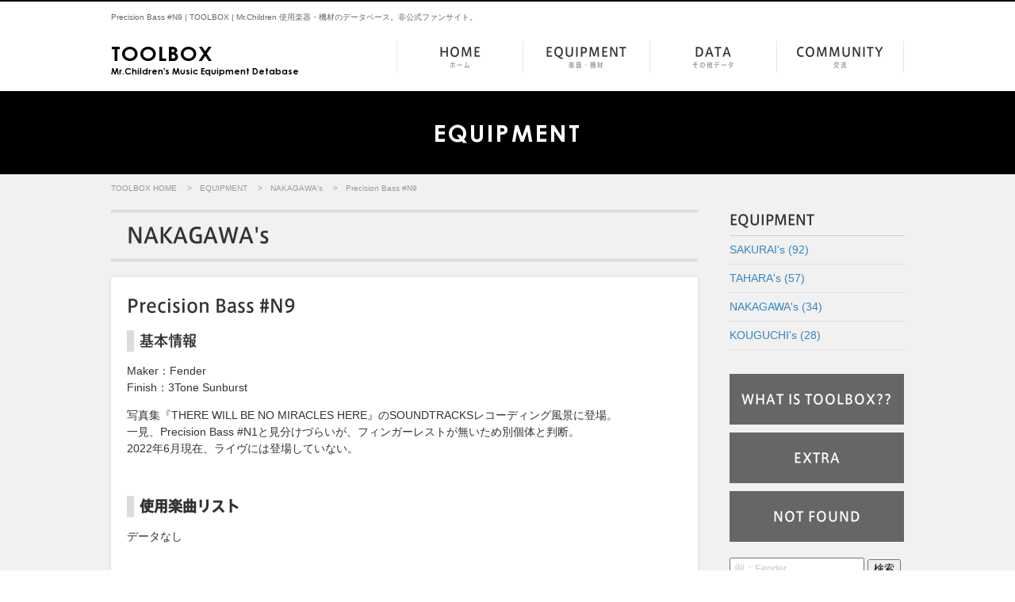

--- FILE ---
content_type: text/html; charset=UTF-8
request_url: https://mrchildren.tools/nakagawa/post-533/
body_size: 2642
content:
<!DOCTYPE html>
<html lang="ja">
<head>
<meta charset="utf-8">
<meta name="viewport" content="width=device-width">
<meta name="format-detection" content="telephone=no">
<meta name="description" content="Precision Bass #N9 | Mr.Children 使用楽器・機材のデータベース。非公式ファンサイト。" />
<meta name="twitter:card" content="summary_large_image" />
<meta name="twitter:site" content="@TOOLBOX_M" />
<meta property="og:url" content="https://mrchildren.tools/" />
<meta property="og:title" content="TOOLBOX" />
<meta property="og:description" content="Mr.Children 使用楽器・機材のデータベース。非公式ファンサイト。" />
<!--以下はHOMEには表示しない-->
<meta property="og:image" content="https://mrchildren.tools/wp-content/uploads/2022/01/ZKfvEFrd_400x400.jpeg" />
<title>Precision Bass #N9 | TOOLBOX | Mr.Children 使用楽器・機材のデータベース。非公式ファンサイト。</title>

<link href="https://cdnjs.cloudflare.com/ajax/libs/font-awesome/6.1.0/css/all.min.css" rel="stylesheet">
<link href="https://mrchildren.tools/wp-content/themes/toolbox/css/style.css" rel="stylesheet">
<link href="https://mrchildren.tools/wp-content/themes/toolbox/css/jquery.bxslider.css" rel="stylesheet">
</head>

<body>
<div id="loader"><div><img src="https://mrchildren.tools/wp-content/themes/toolbox/img/loader.gif" alt="now loading..."></div></div>

<header>
<div class="inner cf">
<h1>Precision Bass #N9 | TOOLBOX | Mr.Children 使用楽器・機材のデータベース。非公式ファンサイト。</h1>
<p><a href="https://mrchildren.tools"><strong>TOOLBOX</strong>Mr.Children's Music Equipment Detabase</a></p>

<label class="toggle" for="open">
<span class="navBtn">
<span></span>
<span></span>
<span></span>
</span>
</label>
<input id="open" type="checkbox">
<div id="navBg"></div>

<nav>
<ul class="cf">
<li><a href="https://mrchildren.tools">HOME<span>ホーム</span></a></li>
<li><a href="https://mrchildren.tools/equipment/">EQUIPMENT<span>楽器・機材</span></a>
<ul>
<li><a href="https://mrchildren.tools/archive/sakurai/">SAKURAI's</a></li>
<li><a href="https://mrchildren.tools/archive/tahara/">TAHARA's</a></li>
<li><a href="https://mrchildren.tools/archive/nakagawa/">NAKAGAWA's</a></li>
<li><a href="https://jen.mrchildren.tools/" target="_blank" rel="noopener noreferrer">JEN's</a></li>
<li><a href="https://mrchildren.tools/archive/kouguchi/">KOUGUCHI's</a></li>
</ul>
</li>
<li><a href="#">DATA<span>その他データ</span></a>
<ul>
<li><a href="https://mrchildren.tools/live/">LIVE</a></li>
<li><a href="https://mrchildren.tools/archive/media/">MEDIA</a></li>
<li><a href="https://mrchildren.tools/archive/songs/">SONGS</a></li>
</ul>
</li>
<li><a href="#">COMMUNITY<span>交流</span></a>
<ul>
<li><a href="/bbs_live/yybbs.cgi">LIVE BOARD</a></li>
<li><a href="https://mrchildren.tools/archive/blog/">BLOG</a></li>
<li><a href="https://twilog.org/TOOLBOX_M" target="_blank" rel="noopener noreferrer">Twilog</a></li>
</ul>
</li>
</ul>
</nav>
</div>
</header>
<section class="wrapper">
<h2>EQUIPMENT</h2>

<div class="inner cf">
<ul id="pankuzu">
<li><a href="https://mrchildren.tools">TOOLBOX HOME</a></li>
<li><a href="https://mrchildren.tools/equipment/">EQUIPMENT</a></li>
<li><a href="https://mrchildren.tools/archive/nakagawa/" rel="category tag">NAKAGAWA's</a></li>
<li>Precision Bass #N9</li>
</ul>

<div id="main">
<h3>NAKAGAWA's</h3>

<div class="post">

<h4>Precision Bass #N9</h4>

<h5>基本情報</h5>

<p>Maker：Fender<br>
Finish：3Tone Sunburst</p>


<p>写真集『THERE WILL BE NO MIRACLES HERE』のSOUNDTRACKSレコーディング風景に登場。<br />
一見、Precision Bass #N1と見分けづらいが、フィンガーレストが無いため別個体と判断。<br />
2022年6月現在、ライヴには登場していない。<br />
<link href="//netdna.bootstrapcdn.com/font-awesome/4.0.3/css/font-awesome.min.css" rel="stylesheet">

<p><br /></p>
<h5><b>使用楽曲リスト</b></h5>
データなし<br>        <br></p>

<p class="categori"><a href="https://mrchildren.tools/archive/nakagawa/" rel="category tag">NAKAGAWA's</a><a href="https://mrchildren.tools/tag/fender/" rel="tag">Fender</a><a href="https://mrchildren.tools/tag/precision-bass/" rel="tag">Precision Bass</a><a href="https://mrchildren.tools/tag/%e3%82%b9%e3%83%91%e3%83%ad%e3%82%b4/" rel="tag">スパロゴ</a><a href="https://mrchildren.tools/tag/%e3%83%95%e3%82%a3%e3%83%b3%e3%82%ac%e3%83%bc%e3%83%ac%e3%82%b9%e3%83%88%e7%84%a1%e3%81%97/" rel="tag">フィンガーレスト無し</a>    <br>
                    <a class="sns__twitter" href="javascript:window.open('http://twitter.com/share?hashtags=ミスチル機材&amp;via=TOOLBOX_M&amp;text='+encodeURIComponent(document.title)+'&url='+encodeURIComponent(location.href),'sharewindow','width=550, height=450, personalbar=0, toolbar=0, scrollbars=1, resizable=!');">
        <i class="fab fa-twitter-square"></i> Tweet
    </a>
    <a class="sns__facebook" href="javascript:window.open('http://www.facebook.com/share.php?u='+encodeURIComponent(location.href),'sharewindow','width=550, height=450, personalbar=0, toolbar=0, scrollbars=1, resizable=!');">
        <i class="fab fa-facebook-square"></i> Shere
    </a>
    <a class="sns__hatena" href="javascript:window.open('http://b.hatena.ne.jp/add?mode=confirm&url='+encodeURIComponent(location.href)+'&title='+encodeURIComponent(document.title),'sharewindow','width=550, height=450, personalbar=0, toolbar=0, scrollbars=1, resizable=!');">
        <img src="https://b.st-hatena.com/images/v4/public/entry-button/button-only@2x.png" alt="このエントリーをはてなブックマークに追加" width="20" height="20" style="border: none;" /> Bookmark
    </a>
<script type="text/javascript" src="https://b.st-hatena.com/js/bookmark_button.js" charset="utf-8" async="async"></script>
</p>
</div>

<p class="nextPrev cf">
<span>←前の記事「<a href="https://mrchildren.tools/nakagawa/post-496/" rel="prev">K162V Pro Bass #N2</a>」</span>
<span>「<a href="https://mrchildren.tools/nakagawa/post-534/" rel="next">Precision Bass #N10</a>」次の記事→</span>
</p>
</div>

<div id="side"><!--以下はHOMEには表示しない-->
 
<h3>EQUIPMENT</h3>
<ul class="snav flexbox">
	<li class="cat-item cat-item-4"><a href="https://mrchildren.tools/archive/sakurai/">SAKURAI&#039;s (92)</a>
</li>
	<li class="cat-item cat-item-3"><a href="https://mrchildren.tools/archive/tahara/">TAHARA&#039;s (57)</a>
</li>
	<li class="cat-item cat-item-5"><a href="https://mrchildren.tools/archive/nakagawa/">NAKAGAWA&#039;s (34)</a>
</li>
	<li class="cat-item cat-item-7"><a href="https://mrchildren.tools/archive/kouguchi/">KOUGUCHI&#039;s (28)</a>
</li>
</ul>

<!--以上はHOMEには表示しない-->


<ul class="sbnr">
<li><a href="https://mrchildren.tools/about/">WHAT IS TOOLBOX??</a></li>
<li><a href="https://mrchildren.tools/archive/extra/">EXTRA</a></li>
<li><a href="https://mrchildren.tools/notfound/">NOT FOUND</a></li>
<li class="tw"><a href="https://twitter.com/TOOLBOX_M" target="_blank"><img src="https://mrchildren.tools/wp-content/themes/toolbox/img/tw.png"></a></li>
</ul>

<form role="search" method="get" id="searchform" action="https://mrchildren.tools/" >
<input type="search" value="" name="s" id="s" placeholder="例：Fender"> <input type="submit" value="検索">
</form>

<br>

<div class="tw"><a class="twitter-timeline" data-height="500" data-theme="light" href="https://twitter.com/TOOLBOX_M?ref_src=twsrc%5Etfw">Tweets by TOOLBOX_M</a>
<script async="" src="//platform.twitter.com/widgets.js" charset="utf-8"></script>
</div></div>
</div>
</section>


<div class="pagetop"><a href="#"><img src="https://mrchildren.tools/wp-content/themes/toolbox/img/pagetop.png" alt="ページトップへ"></a></div>

<footer>
<ul class="cf">
<li><a href="https://mrchildren.tools">HOME</a></li>
<li><a href="https://mrchildren.tools/equipment/">EQUIPMENT</a></li>
<li><a href="https://mrchildren.tools/live/">LIVE</a></li>
<li><a href="https://mrchildren.tools/archive/media/">MEDIA</a></li>
<li><a href="https://mrchildren.tools/archive/songs/">SONGS</a></li>
<li><a href="https://mrchildren.tools/archive/blog/">BLOG</a></li>
<li><a href="/bbs_live/yybbs.cgi">LIVE BOARD</a></li>
</ul>

<p>&copy; TOOLBOX</p>
</footer>

<script src="https://mrchildren.tools/wp-content/themes/toolbox/js/jquery-3.7.1.min.js"></script>
<script src="https://mrchildren.tools/wp-content/themes/toolbox/js/script.js"></script>
<script src="https://mrchildren.tools/wp-content/themes/toolbox/js/ga.js"></script>
<script src="https://mrchildren.tools/wp-content/themes/toolbox/js/jquery.bxslider.js"></script>
<script>
$(function(){
  $('.bxslider').bxSlider({
    mode: 'fade',
	auto:true,
  });
});
</script>
</body>
</html>